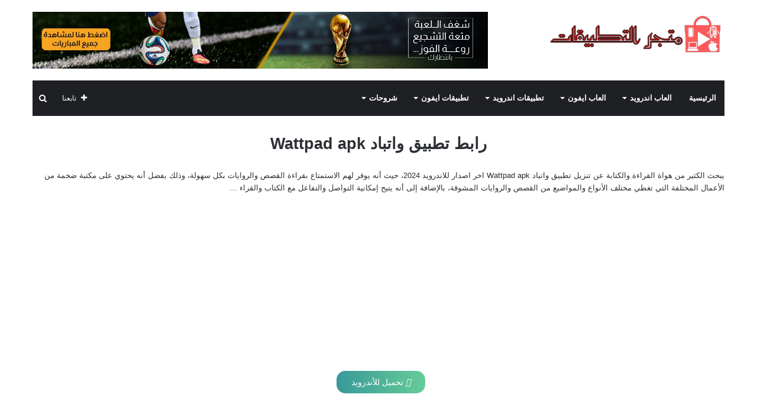

--- FILE ---
content_type: text/html; charset=UTF-8
request_url: https://store4apps.net/download/?3771
body_size: 19204
content:
<!DOCTYPE html><html dir="rtl" lang="ar" prefix="og: http://ogp.me/ns#" prefix="og: https://ogp.me/ns#"><head><script data-no-optimize="1">var litespeed_docref=sessionStorage.getItem("litespeed_docref");litespeed_docref&&(Object.defineProperty(document,"referrer",{get:function(){return litespeed_docref}}),sessionStorage.removeItem("litespeed_docref"));</script> <script data-ad-client="ca-pub-4792295237759989" type="litespeed/javascript" data-src="https://pagead2.googlesyndication.com/pagead/js/adsbygoogle.js"></script> <meta name="msvalidate.01" content="77116214E541D805B54D4D1A1A724215" /><meta name="google-site-verification" content="XsAwvj35pN4b2qnEUO7ycn3AQ8fG8tj5MkOKKqWbVp4" /> <script type="litespeed/javascript" data-src="https://kit.fontawesome.com/9ba5df18d9.js" crossorigin="anonymous"></script> <meta charset="UTF-8" /><link rel="profile" href="http://gmpg.org/xfn/11" /><link rel="pingback" href="https://store4apps.net/xmlrpc.php" /><style>img:is([sizes="auto" i], [sizes^="auto," i]) { contain-intrinsic-size: 3000px 1500px }</style><title>صفحة التحميل - متجر التطبيقات</title><meta name="robots" content="follow, index, max-snippet:-1, max-video-preview:-1, max-image-preview:large"/><link rel="canonical" href="https://store4apps.net/download/" /><meta property="og:locale" content="ar_AR" /><meta property="og:type" content="article" /><meta property="og:title" content="صفحة التحميل - متجر التطبيقات" /><meta property="og:url" content="https://store4apps.net/download/" /><meta property="og:site_name" content="متجر التطبيقات" /><meta property="article:author" content="http://store4apps.net" /><meta property="article:published_time" content="2020-06-10T13:31:08+02:00" /><meta name="twitter:card" content="summary_large_image" /><meta name="twitter:title" content="صفحة التحميل - متجر التطبيقات" /><meta name="twitter:creator" content="@net" /><meta name="twitter:label1" content="مدة القراءة" /><meta name="twitter:data1" content="أقل من دقيقة" /> <script type="application/ld+json" class="rank-math-schema">{"@context":"https://schema.org","@graph":[{"@type":["Person","Organization"],"@id":"https://store4apps.net/#person","name":"\u062f\u064a\u0646\u064a\u0633 \u0631\u064a\u062a\u0634\u064a"},{"@type":"WebSite","@id":"https://store4apps.net/#website","url":"https://store4apps.net","name":"\u062f\u064a\u0646\u064a\u0633 \u0631\u064a\u062a\u0634\u064a","publisher":{"@id":"https://store4apps.net/#person"},"inLanguage":"ar"},{"@type":"WebPage","@id":"https://store4apps.net/download/#webpage","url":"https://store4apps.net/download/","name":"\u0635\u0641\u062d\u0629 \u0627\u0644\u062a\u062d\u0645\u064a\u0644 - \u0645\u062a\u062c\u0631 \u0627\u0644\u062a\u0637\u0628\u064a\u0642\u0627\u062a","datePublished":"2020-06-10T13:31:08+02:00","dateModified":"2020-06-10T13:31:08+02:00","isPartOf":{"@id":"https://store4apps.net/#website"},"inLanguage":"ar"},{"@type":"Person","@id":"https://store4apps.net/author/mohazer542/","name":"\u062f\u064a\u0646\u064a\u0633 \u0631\u064a\u062a\u0634\u064a","url":"https://store4apps.net/author/mohazer542/","image":{"@type":"ImageObject","@id":"https://store4apps.net/wp-content/litespeed/avatar/c653c6a32472f04f5563e39365440583.jpg?ver=1769839355","url":"https://store4apps.net/wp-content/litespeed/avatar/c653c6a32472f04f5563e39365440583.jpg?ver=1769839355","caption":"\u062f\u064a\u0646\u064a\u0633 \u0631\u064a\u062a\u0634\u064a","inLanguage":"ar"},"sameAs":["http://store4apps.net","http://store4apps.net","https://twitter.com/http://store4apps.net"]},{"@type":"Article","headline":"\u0635\u0641\u062d\u0629 \u0627\u0644\u062a\u062d\u0645\u064a\u0644 - \u0645\u062a\u062c\u0631 \u0627\u0644\u062a\u0637\u0628\u064a\u0642\u0627\u062a","datePublished":"2020-06-10T13:31:08+02:00","dateModified":"2020-06-10T13:31:08+02:00","author":{"@id":"https://store4apps.net/author/mohazer542/","name":"\u062f\u064a\u0646\u064a\u0633 \u0631\u064a\u062a\u0634\u064a"},"publisher":{"@id":"https://store4apps.net/#person"},"name":"\u0635\u0641\u062d\u0629 \u0627\u0644\u062a\u062d\u0645\u064a\u0644 - \u0645\u062a\u062c\u0631 \u0627\u0644\u062a\u0637\u0628\u064a\u0642\u0627\u062a","@id":"https://store4apps.net/download/#richSnippet","isPartOf":{"@id":"https://store4apps.net/download/#webpage"},"inLanguage":"ar","mainEntityOfPage":{"@id":"https://store4apps.net/download/#webpage"}}]}</script> <link rel='dns-prefetch' href='//fonts.googleapis.com' /><link rel="alternate" type="application/rss+xml" title="متجر التطبيقات &laquo; الخلاصة" href="https://store4apps.net/feed/" /><link rel="alternate" type="application/rss+xml" title="متجر التطبيقات &laquo; خلاصة التعليقات" href="https://store4apps.net/comments/feed/" /><meta property="og:title" content="صفحة التحميل - متجر التطبيقات" /><meta property="og:type" content="article" /><meta property="og:description" content="" /><meta property="og:url" content="https://store4apps.net/download/" /><meta property="og:site_name" content="متجر التطبيقات" /><link data-optimized="2" rel="stylesheet" href="https://store4apps.net/wp-content/litespeed/ucss/60eaacce0d5ee363ab948d630a4cfd95.css?ver=4d47f" /><style id='wp-block-library-theme-inline-css' type='text/css'>.wp-block-audio :where(figcaption){color:#555;font-size:13px;text-align:center}.is-dark-theme .wp-block-audio :where(figcaption){color:#ffffffa6}.wp-block-audio{margin:0 0 1em}.wp-block-code{border:1px solid #ccc;border-radius:4px;font-family:Menlo,Consolas,monaco,monospace;padding:.8em 1em}.wp-block-embed :where(figcaption){color:#555;font-size:13px;text-align:center}.is-dark-theme .wp-block-embed :where(figcaption){color:#ffffffa6}.wp-block-embed{margin:0 0 1em}.blocks-gallery-caption{color:#555;font-size:13px;text-align:center}.is-dark-theme .blocks-gallery-caption{color:#ffffffa6}:root :where(.wp-block-image figcaption){color:#555;font-size:13px;text-align:center}.is-dark-theme :root :where(.wp-block-image figcaption){color:#ffffffa6}.wp-block-image{margin:0 0 1em}.wp-block-pullquote{border-bottom:4px solid;border-top:4px solid;color:currentColor;margin-bottom:1.75em}.wp-block-pullquote cite,.wp-block-pullquote footer,.wp-block-pullquote__citation{color:currentColor;font-size:.8125em;font-style:normal;text-transform:uppercase}.wp-block-quote{border-left:.25em solid;margin:0 0 1.75em;padding-left:1em}.wp-block-quote cite,.wp-block-quote footer{color:currentColor;font-size:.8125em;font-style:normal;position:relative}.wp-block-quote:where(.has-text-align-right){border-left:none;border-right:.25em solid;padding-left:0;padding-right:1em}.wp-block-quote:where(.has-text-align-center){border:none;padding-left:0}.wp-block-quote.is-large,.wp-block-quote.is-style-large,.wp-block-quote:where(.is-style-plain){border:none}.wp-block-search .wp-block-search__label{font-weight:700}.wp-block-search__button{border:1px solid #ccc;padding:.375em .625em}:where(.wp-block-group.has-background){padding:1.25em 2.375em}.wp-block-separator.has-css-opacity{opacity:.4}.wp-block-separator{border:none;border-bottom:2px solid;margin-left:auto;margin-right:auto}.wp-block-separator.has-alpha-channel-opacity{opacity:1}.wp-block-separator:not(.is-style-wide):not(.is-style-dots){width:100px}.wp-block-separator.has-background:not(.is-style-dots){border-bottom:none;height:1px}.wp-block-separator.has-background:not(.is-style-wide):not(.is-style-dots){height:2px}.wp-block-table{margin:0 0 1em}.wp-block-table td,.wp-block-table th{word-break:normal}.wp-block-table :where(figcaption){color:#555;font-size:13px;text-align:center}.is-dark-theme .wp-block-table :where(figcaption){color:#ffffffa6}.wp-block-video :where(figcaption){color:#555;font-size:13px;text-align:center}.is-dark-theme .wp-block-video :where(figcaption){color:#ffffffa6}.wp-block-video{margin:0 0 1em}:root :where(.wp-block-template-part.has-background){margin-bottom:0;margin-top:0;padding:1.25em 2.375em}</style><style id='rank-math-toc-block-style-inline-css' type='text/css'>.wp-block-rank-math-toc-block nav ol{counter-reset:item}.wp-block-rank-math-toc-block nav ol li{display:block}.wp-block-rank-math-toc-block nav ol li:before{content:counters(item, ".") ". ";counter-increment:item}</style><style id='rank-math-rich-snippet-style-inline-css' type='text/css'>/*!
* Plugin:  Rank Math
* URL: https://rankmath.com/wordpress/plugin/seo-suite/
* Name:  rank-math-review-snippet.css
*/@-webkit-keyframes spin{0%{-webkit-transform:rotate(0deg)}100%{-webkit-transform:rotate(-360deg)}}@keyframes spin{0%{-webkit-transform:rotate(0deg)}100%{-webkit-transform:rotate(-360deg)}}@keyframes bounce{from{-webkit-transform:translateY(0px);transform:translateY(0px)}to{-webkit-transform:translateY(-5px);transform:translateY(-5px)}}@-webkit-keyframes bounce{from{-webkit-transform:translateY(0px);transform:translateY(0px)}to{-webkit-transform:translateY(-5px);transform:translateY(-5px)}}@-webkit-keyframes loading{0%{background-size:20% 50% ,20% 50% ,20% 50%}20%{background-size:20% 20% ,20% 50% ,20% 50%}40%{background-size:20% 100%,20% 20% ,20% 50%}60%{background-size:20% 50% ,20% 100%,20% 20%}80%{background-size:20% 50% ,20% 50% ,20% 100%}100%{background-size:20% 50% ,20% 50% ,20% 50%}}@keyframes loading{0%{background-size:20% 50% ,20% 50% ,20% 50%}20%{background-size:20% 20% ,20% 50% ,20% 50%}40%{background-size:20% 100%,20% 20% ,20% 50%}60%{background-size:20% 50% ,20% 100%,20% 20%}80%{background-size:20% 50% ,20% 50% ,20% 100%}100%{background-size:20% 50% ,20% 50% ,20% 50%}}:root{--rankmath-wp-adminbar-height: 0}#rank-math-rich-snippet-wrapper{overflow:hidden}#rank-math-rich-snippet-wrapper h5.rank-math-title{display:block;font-size:18px;line-height:1.4}#rank-math-rich-snippet-wrapper .rank-math-review-image{float:right;max-width:40%;margin-left:15px}#rank-math-rich-snippet-wrapper .rank-math-review-data{margin-bottom:15px}#rank-math-rich-snippet-wrapper .rank-math-total-wrapper{width:100%;padding:0 0 20px 0;float:left;clear:both;position:relative;-webkit-box-sizing:border-box;box-sizing:border-box}#rank-math-rich-snippet-wrapper .rank-math-total-wrapper .rank-math-total{border:0;display:block;margin:0;width:auto;float:left;text-align:left;padding:0;font-size:24px;line-height:1;font-weight:700;-webkit-box-sizing:border-box;box-sizing:border-box;overflow:hidden}#rank-math-rich-snippet-wrapper .rank-math-total-wrapper .rank-math-review-star{float:left;margin-left:15px;margin-top:5px;position:relative;z-index:99;line-height:1}#rank-math-rich-snippet-wrapper .rank-math-total-wrapper .rank-math-review-star .rank-math-review-result-wrapper{display:inline-block;white-space:nowrap;position:relative;color:#e7e7e7}#rank-math-rich-snippet-wrapper .rank-math-total-wrapper .rank-math-review-star .rank-math-review-result-wrapper .rank-math-review-result{position:absolute;top:0;left:0;overflow:hidden;white-space:nowrap;color:#ffbe01}#rank-math-rich-snippet-wrapper .rank-math-total-wrapper .rank-math-review-star .rank-math-review-result-wrapper i{font-size:18px;-webkit-text-stroke-width:1px;font-style:normal;padding:0 2px;line-height:inherit}#rank-math-rich-snippet-wrapper .rank-math-total-wrapper .rank-math-review-star .rank-math-review-result-wrapper i:before{content:"\2605"}body.rtl #rank-math-rich-snippet-wrapper .rank-math-review-image{float:left;margin-left:0;margin-right:15px}body.rtl #rank-math-rich-snippet-wrapper .rank-math-total-wrapper .rank-math-total{float:right}body.rtl #rank-math-rich-snippet-wrapper .rank-math-total-wrapper .rank-math-review-star{float:right;margin-left:0;margin-right:15px}body.rtl #rank-math-rich-snippet-wrapper .rank-math-total-wrapper .rank-math-review-star .rank-math-review-result{left:auto;right:0}@media screen and (max-width: 480px){#rank-math-rich-snippet-wrapper .rank-math-review-image{display:block;max-width:100%;width:100%;text-align:center;margin-right:0}#rank-math-rich-snippet-wrapper .rank-math-review-data{clear:both}}.clear{clear:both}</style><style id='classic-theme-styles-inline-css' type='text/css'>/*! This file is auto-generated */
.wp-block-button__link{color:#fff;background-color:#32373c;border-radius:9999px;box-shadow:none;text-decoration:none;padding:calc(.667em + 2px) calc(1.333em + 2px);font-size:1.125em}.wp-block-file__button{background:#32373c;color:#fff;text-decoration:none}</style><style id='global-styles-inline-css' type='text/css'>:root{--wp--preset--aspect-ratio--square: 1;--wp--preset--aspect-ratio--4-3: 4/3;--wp--preset--aspect-ratio--3-4: 3/4;--wp--preset--aspect-ratio--3-2: 3/2;--wp--preset--aspect-ratio--2-3: 2/3;--wp--preset--aspect-ratio--16-9: 16/9;--wp--preset--aspect-ratio--9-16: 9/16;--wp--preset--color--black: #000000;--wp--preset--color--cyan-bluish-gray: #abb8c3;--wp--preset--color--white: #ffffff;--wp--preset--color--pale-pink: #f78da7;--wp--preset--color--vivid-red: #cf2e2e;--wp--preset--color--luminous-vivid-orange: #ff6900;--wp--preset--color--luminous-vivid-amber: #fcb900;--wp--preset--color--light-green-cyan: #7bdcb5;--wp--preset--color--vivid-green-cyan: #00d084;--wp--preset--color--pale-cyan-blue: #8ed1fc;--wp--preset--color--vivid-cyan-blue: #0693e3;--wp--preset--color--vivid-purple: #9b51e0;--wp--preset--gradient--vivid-cyan-blue-to-vivid-purple: linear-gradient(135deg,rgba(6,147,227,1) 0%,rgb(155,81,224) 100%);--wp--preset--gradient--light-green-cyan-to-vivid-green-cyan: linear-gradient(135deg,rgb(122,220,180) 0%,rgb(0,208,130) 100%);--wp--preset--gradient--luminous-vivid-amber-to-luminous-vivid-orange: linear-gradient(135deg,rgba(252,185,0,1) 0%,rgba(255,105,0,1) 100%);--wp--preset--gradient--luminous-vivid-orange-to-vivid-red: linear-gradient(135deg,rgba(255,105,0,1) 0%,rgb(207,46,46) 100%);--wp--preset--gradient--very-light-gray-to-cyan-bluish-gray: linear-gradient(135deg,rgb(238,238,238) 0%,rgb(169,184,195) 100%);--wp--preset--gradient--cool-to-warm-spectrum: linear-gradient(135deg,rgb(74,234,220) 0%,rgb(151,120,209) 20%,rgb(207,42,186) 40%,rgb(238,44,130) 60%,rgb(251,105,98) 80%,rgb(254,248,76) 100%);--wp--preset--gradient--blush-light-purple: linear-gradient(135deg,rgb(255,206,236) 0%,rgb(152,150,240) 100%);--wp--preset--gradient--blush-bordeaux: linear-gradient(135deg,rgb(254,205,165) 0%,rgb(254,45,45) 50%,rgb(107,0,62) 100%);--wp--preset--gradient--luminous-dusk: linear-gradient(135deg,rgb(255,203,112) 0%,rgb(199,81,192) 50%,rgb(65,88,208) 100%);--wp--preset--gradient--pale-ocean: linear-gradient(135deg,rgb(255,245,203) 0%,rgb(182,227,212) 50%,rgb(51,167,181) 100%);--wp--preset--gradient--electric-grass: linear-gradient(135deg,rgb(202,248,128) 0%,rgb(113,206,126) 100%);--wp--preset--gradient--midnight: linear-gradient(135deg,rgb(2,3,129) 0%,rgb(40,116,252) 100%);--wp--preset--font-size--small: 13px;--wp--preset--font-size--medium: 20px;--wp--preset--font-size--large: 36px;--wp--preset--font-size--x-large: 42px;--wp--preset--spacing--20: 0.44rem;--wp--preset--spacing--30: 0.67rem;--wp--preset--spacing--40: 1rem;--wp--preset--spacing--50: 1.5rem;--wp--preset--spacing--60: 2.25rem;--wp--preset--spacing--70: 3.38rem;--wp--preset--spacing--80: 5.06rem;--wp--preset--shadow--natural: 6px 6px 9px rgba(0, 0, 0, 0.2);--wp--preset--shadow--deep: 12px 12px 50px rgba(0, 0, 0, 0.4);--wp--preset--shadow--sharp: 6px 6px 0px rgba(0, 0, 0, 0.2);--wp--preset--shadow--outlined: 6px 6px 0px -3px rgba(255, 255, 255, 1), 6px 6px rgba(0, 0, 0, 1);--wp--preset--shadow--crisp: 6px 6px 0px rgba(0, 0, 0, 1);}:where(.is-layout-flex){gap: 0.5em;}:where(.is-layout-grid){gap: 0.5em;}body .is-layout-flex{display: flex;}.is-layout-flex{flex-wrap: wrap;align-items: center;}.is-layout-flex > :is(*, div){margin: 0;}body .is-layout-grid{display: grid;}.is-layout-grid > :is(*, div){margin: 0;}:where(.wp-block-columns.is-layout-flex){gap: 2em;}:where(.wp-block-columns.is-layout-grid){gap: 2em;}:where(.wp-block-post-template.is-layout-flex){gap: 1.25em;}:where(.wp-block-post-template.is-layout-grid){gap: 1.25em;}.has-black-color{color: var(--wp--preset--color--black) !important;}.has-cyan-bluish-gray-color{color: var(--wp--preset--color--cyan-bluish-gray) !important;}.has-white-color{color: var(--wp--preset--color--white) !important;}.has-pale-pink-color{color: var(--wp--preset--color--pale-pink) !important;}.has-vivid-red-color{color: var(--wp--preset--color--vivid-red) !important;}.has-luminous-vivid-orange-color{color: var(--wp--preset--color--luminous-vivid-orange) !important;}.has-luminous-vivid-amber-color{color: var(--wp--preset--color--luminous-vivid-amber) !important;}.has-light-green-cyan-color{color: var(--wp--preset--color--light-green-cyan) !important;}.has-vivid-green-cyan-color{color: var(--wp--preset--color--vivid-green-cyan) !important;}.has-pale-cyan-blue-color{color: var(--wp--preset--color--pale-cyan-blue) !important;}.has-vivid-cyan-blue-color{color: var(--wp--preset--color--vivid-cyan-blue) !important;}.has-vivid-purple-color{color: var(--wp--preset--color--vivid-purple) !important;}.has-black-background-color{background-color: var(--wp--preset--color--black) !important;}.has-cyan-bluish-gray-background-color{background-color: var(--wp--preset--color--cyan-bluish-gray) !important;}.has-white-background-color{background-color: var(--wp--preset--color--white) !important;}.has-pale-pink-background-color{background-color: var(--wp--preset--color--pale-pink) !important;}.has-vivid-red-background-color{background-color: var(--wp--preset--color--vivid-red) !important;}.has-luminous-vivid-orange-background-color{background-color: var(--wp--preset--color--luminous-vivid-orange) !important;}.has-luminous-vivid-amber-background-color{background-color: var(--wp--preset--color--luminous-vivid-amber) !important;}.has-light-green-cyan-background-color{background-color: var(--wp--preset--color--light-green-cyan) !important;}.has-vivid-green-cyan-background-color{background-color: var(--wp--preset--color--vivid-green-cyan) !important;}.has-pale-cyan-blue-background-color{background-color: var(--wp--preset--color--pale-cyan-blue) !important;}.has-vivid-cyan-blue-background-color{background-color: var(--wp--preset--color--vivid-cyan-blue) !important;}.has-vivid-purple-background-color{background-color: var(--wp--preset--color--vivid-purple) !important;}.has-black-border-color{border-color: var(--wp--preset--color--black) !important;}.has-cyan-bluish-gray-border-color{border-color: var(--wp--preset--color--cyan-bluish-gray) !important;}.has-white-border-color{border-color: var(--wp--preset--color--white) !important;}.has-pale-pink-border-color{border-color: var(--wp--preset--color--pale-pink) !important;}.has-vivid-red-border-color{border-color: var(--wp--preset--color--vivid-red) !important;}.has-luminous-vivid-orange-border-color{border-color: var(--wp--preset--color--luminous-vivid-orange) !important;}.has-luminous-vivid-amber-border-color{border-color: var(--wp--preset--color--luminous-vivid-amber) !important;}.has-light-green-cyan-border-color{border-color: var(--wp--preset--color--light-green-cyan) !important;}.has-vivid-green-cyan-border-color{border-color: var(--wp--preset--color--vivid-green-cyan) !important;}.has-pale-cyan-blue-border-color{border-color: var(--wp--preset--color--pale-cyan-blue) !important;}.has-vivid-cyan-blue-border-color{border-color: var(--wp--preset--color--vivid-cyan-blue) !important;}.has-vivid-purple-border-color{border-color: var(--wp--preset--color--vivid-purple) !important;}.has-vivid-cyan-blue-to-vivid-purple-gradient-background{background: var(--wp--preset--gradient--vivid-cyan-blue-to-vivid-purple) !important;}.has-light-green-cyan-to-vivid-green-cyan-gradient-background{background: var(--wp--preset--gradient--light-green-cyan-to-vivid-green-cyan) !important;}.has-luminous-vivid-amber-to-luminous-vivid-orange-gradient-background{background: var(--wp--preset--gradient--luminous-vivid-amber-to-luminous-vivid-orange) !important;}.has-luminous-vivid-orange-to-vivid-red-gradient-background{background: var(--wp--preset--gradient--luminous-vivid-orange-to-vivid-red) !important;}.has-very-light-gray-to-cyan-bluish-gray-gradient-background{background: var(--wp--preset--gradient--very-light-gray-to-cyan-bluish-gray) !important;}.has-cool-to-warm-spectrum-gradient-background{background: var(--wp--preset--gradient--cool-to-warm-spectrum) !important;}.has-blush-light-purple-gradient-background{background: var(--wp--preset--gradient--blush-light-purple) !important;}.has-blush-bordeaux-gradient-background{background: var(--wp--preset--gradient--blush-bordeaux) !important;}.has-luminous-dusk-gradient-background{background: var(--wp--preset--gradient--luminous-dusk) !important;}.has-pale-ocean-gradient-background{background: var(--wp--preset--gradient--pale-ocean) !important;}.has-electric-grass-gradient-background{background: var(--wp--preset--gradient--electric-grass) !important;}.has-midnight-gradient-background{background: var(--wp--preset--gradient--midnight) !important;}.has-small-font-size{font-size: var(--wp--preset--font-size--small) !important;}.has-medium-font-size{font-size: var(--wp--preset--font-size--medium) !important;}.has-large-font-size{font-size: var(--wp--preset--font-size--large) !important;}.has-x-large-font-size{font-size: var(--wp--preset--font-size--x-large) !important;}
:where(.wp-block-post-template.is-layout-flex){gap: 1.25em;}:where(.wp-block-post-template.is-layout-grid){gap: 1.25em;}
:where(.wp-block-columns.is-layout-flex){gap: 2em;}:where(.wp-block-columns.is-layout-grid){gap: 2em;}
:root :where(.wp-block-pullquote){font-size: 1.5em;line-height: 1.6;}</style><style id='tie-css-ilightbox-inline-css' type='text/css'>#main-nav .main-menu > ul > li > a{font-family: Noto Sans Kufi Arabic;}blockquote p{font-family: Noto Kufi Arabic;}.entry-header h1.entry-title{line-height: 1.3;}#tie-wrapper .mag-box.big-post-left-box li:not(:first-child) .post-title,#tie-wrapper .mag-box.big-post-top-box li:not(:first-child) .post-title,#tie-wrapper .mag-box.half-box li:not(:first-child) .post-title,#tie-wrapper .mag-box.big-thumb-left-box li:not(:first-child) .post-title,#tie-wrapper .mag-box.scrolling-box .slide .post-title,#tie-wrapper .mag-box.miscellaneous-box li:not(:first-child) .post-title{font-weight: 500;}.brand-title,a:hover,#tie-popup-search-submit,#logo.text-logo a,.theme-header nav .components #search-submit:hover,.theme-header .header-nav .components > li:hover > a,.theme-header .header-nav .components li a:hover,.main-menu ul.cats-vertical li a.is-active,.main-menu ul.cats-vertical li a:hover,.main-nav li.mega-menu .post-meta a:hover,.main-nav li.mega-menu .post-box-title a:hover,.main-nav-light .main-nav .menu ul li:hover > a,.main-nav-light .main-nav .menu ul li.current-menu-item:not(.mega-link-column) > a,.search-in-main-nav.autocomplete-suggestions a:hover,.top-nav .menu li:hover > a,.top-nav .menu > .tie-current-menu > a,.search-in-top-nav.autocomplete-suggestions .post-title a:hover,div.mag-box .mag-box-options .mag-box-filter-links a.active,.mag-box-filter-links .flexMenu-viewMore:hover > a,.stars-rating-active,body .tabs.tabs .active > a,.video-play-icon,.spinner-circle:after,#go-to-content:hover,.comment-list .comment-author .fn,.commentlist .comment-author .fn,blockquote::before,blockquote cite,blockquote.quote-simple p,.multiple-post-pages a:hover,#story-index li .is-current,.latest-tweets-widget .twitter-icon-wrap span,.wide-slider-nav-wrapper .slide,.wide-next-prev-slider-wrapper .tie-slider-nav li:hover span,#instagram-link:hover,.review-final-score h3,#mobile-menu-icon:hover .menu-text,.entry a,.entry .post-bottom-meta a[href]:hover,.widget.tie-weather-widget .icon-basecloud-bg:after,q a,blockquote a,.site-footer a:hover,.site-footer .stars-rating-active,.site-footer .twitter-icon-wrap span,.site-info a:hover{color: #018ba0;}[type='submit'],.button,.generic-button a,.generic-button button,.theme-header .header-nav .comp-sub-menu a.button.guest-btn:hover,.theme-header .header-nav .comp-sub-menu a.checkout-button,nav.main-nav .menu > li.tie-current-menu > a,nav.main-nav .menu > li:hover > a,.main-menu .mega-links-head:after,.main-nav .mega-menu.mega-cat .cats-horizontal li a.is-active,.main-nav .mega-menu.mega-cat .cats-horizontal li a:hover,#mobile-menu-icon:hover .nav-icon,#mobile-menu-icon:hover .nav-icon:before,#mobile-menu-icon:hover .nav-icon:after,.search-in-main-nav.autocomplete-suggestions a.button,.search-in-top-nav.autocomplete-suggestions a.button,.spinner > div,.post-cat,.pages-numbers li.current span,.multiple-post-pages > span,#tie-wrapper .mejs-container .mejs-controls,.mag-box-filter-links a:hover,.slider-arrow-nav a:not(.pagination-disabled):hover,.comment-list .reply a:hover,.commentlist .reply a:hover,#reading-position-indicator,#story-index-icon,.videos-block .playlist-title,.review-percentage .review-item span span,.tie-slick-dots li.slick-active button,.tie-slick-dots li button:hover,.digital-rating-static strong,.timeline-widget li a:hover .date:before,#wp-calendar #today,.posts-list-counter li:before,.cat-counter a + span,.tie-slider-nav li span:hover,.fullwidth-area .widget_tag_cloud .tagcloud a:hover,.magazine2:not(.block-head-4) .dark-widgetized-area ul.tabs a:hover,.magazine2:not(.block-head-4) .dark-widgetized-area ul.tabs .active a,.magazine1 .dark-widgetized-area ul.tabs a:hover,.magazine1 .dark-widgetized-area ul.tabs .active a,.block-head-4.magazine2 .dark-widgetized-area .tabs.tabs .active a,.block-head-4.magazine2 .dark-widgetized-area .tabs > .active a:before,.block-head-4.magazine2 .dark-widgetized-area .tabs > .active a:after,.demo_store,.demo #logo:after,.widget.tie-weather-widget,span.video-close-btn:hover,#go-to-top,.latest-tweets-widget .slider-links .button:not(:hover){background-color: #018ba0;color: #FFFFFF;}.tie-weather-widget .widget-title h4,.block-head-4.magazine2 #footer .tabs .active a:hover{color: #FFFFFF;}pre,code,.pages-numbers li.current span,.theme-header .header-nav .comp-sub-menu a.button.guest-btn:hover,.multiple-post-pages > span,.post-content-slideshow .tie-slider-nav li span:hover,#tie-body .tie-slider-nav li > span:hover,#instagram-link:before,#instagram-link:after,.slider-arrow-nav a:not(.pagination-disabled):hover,.main-nav .mega-menu.mega-cat .cats-horizontal li a.is-active,.main-nav .mega-menu.mega-cat .cats-horizontal li a:hover,.main-menu .menu > li > .menu-sub-content{border-color: #018ba0;}.main-menu .menu > li.tie-current-menu{border-bottom-color: #018ba0;}.top-nav .menu li.menu-item-has-children:hover > a:before{border-top-color: #018ba0;}.main-nav .main-menu .menu > li.tie-current-menu > a:before,.main-nav .main-menu .menu > li:hover > a:before{border-top-color: #FFFFFF;}header.main-nav-light .main-nav .menu-item-has-children li:hover > a:before,header.main-nav-light .main-nav .mega-menu li:hover > a:before{border-left-color: #018ba0;}.rtl header.main-nav-light .main-nav .menu-item-has-children li:hover > a:before,.rtl header.main-nav-light .main-nav .mega-menu li:hover > a:before{border-right-color: #018ba0;border-left-color: transparent;}.top-nav ul.menu li .menu-item-has-children:hover > a:before{border-top-color: transparent;border-left-color: #018ba0;}.rtl .top-nav ul.menu li .menu-item-has-children:hover > a:before{border-left-color: transparent;border-right-color: #018ba0;}#footer-widgets-container{border-top: 8px solid #018ba0;-webkit-box-shadow: 0 -5px 0 rgba(0,0,0,0.07); -moz-box-shadow: 0 -8px 0 rgba(0,0,0,0.07); box-shadow: 0 -8px 0 rgba(0,0,0,0.07);}::-moz-selection{background-color: #018ba0;color: #FFFFFF;}::selection{background-color: #018ba0;color: #FFFFFF;}circle.circle_bar{stroke: #018ba0;}#reading-position-indicator{box-shadow: 0 0 10px rgba( 1,139,160,0.7);}#tie-popup-search-submit:hover,#logo.text-logo a:hover,.entry a:hover,.block-head-4.magazine2 .site-footer .tabs li a:hover,q a:hover,blockquote a:hover{color: #00596e;}.button:hover,input[type='submit']:hover,.generic-button a:hover,.generic-button button:hover,a.post-cat:hover,.site-footer .button:hover,.site-footer [type='submit']:hover,.search-in-main-nav.autocomplete-suggestions a.button:hover,.search-in-top-nav.autocomplete-suggestions a.button:hover,.theme-header .header-nav .comp-sub-menu a.checkout-button:hover{background-color: #00596e;color: #FFFFFF;}.theme-header .header-nav .comp-sub-menu a.checkout-button:not(:hover),.entry a.button{color: #FFFFFF;}#story-index.is-compact ul{background-color: #018ba0;}#story-index.is-compact ul li a,#story-index.is-compact ul li .is-current{color: #FFFFFF;}#tie-body .mag-box-title h3 a,#tie-body .block-more-button{color: #018ba0;}#tie-body .mag-box-title h3 a:hover,#tie-body .block-more-button:hover{color: #00596e;}#tie-body .mag-box-title{color: #018ba0;}#tie-body .mag-box-title:before{border-top-color: #018ba0;}#tie-body .mag-box-title:after,#tie-body #footer .widget-title:after{background-color: #018ba0;}#top-nav .breaking-title{color: #FFFFFF;}#top-nav .breaking-title:before{background-color: #ff4422;}#top-nav .breaking-news-nav li:hover{background-color: #ff4422;border-color: #ff4422;}.tie-cat-38,.tie-cat-item-38 > span{background-color:#e67e22 !important;color:#FFFFFF !important;}.tie-cat-38:after{border-top-color:#e67e22 !important;}.tie-cat-38:hover{background-color:#c86004 !important;}.tie-cat-38:hover:after{border-top-color:#c86004 !important;}.tie-cat-46,.tie-cat-item-46 > span{background-color:#2ecc71 !important;color:#FFFFFF !important;}.tie-cat-46:after{border-top-color:#2ecc71 !important;}.tie-cat-46:hover{background-color:#10ae53 !important;}.tie-cat-46:hover:after{border-top-color:#10ae53 !important;}.tie-cat-48,.tie-cat-item-48 > span{background-color:#9b59b6 !important;color:#FFFFFF !important;}.tie-cat-48:after{border-top-color:#9b59b6 !important;}.tie-cat-48:hover{background-color:#7d3b98 !important;}.tie-cat-48:hover:after{border-top-color:#7d3b98 !important;}.tie-cat-51,.tie-cat-item-51 > span{background-color:#34495e !important;color:#FFFFFF !important;}.tie-cat-51:after{border-top-color:#34495e !important;}.tie-cat-51:hover{background-color:#162b40 !important;}.tie-cat-51:hover:after{border-top-color:#162b40 !important;}.tie-cat-54,.tie-cat-item-54 > span{background-color:#795548 !important;color:#FFFFFF !important;}.tie-cat-54:after{border-top-color:#795548 !important;}.tie-cat-54:hover{background-color:#5b372a !important;}.tie-cat-54:hover:after{border-top-color:#5b372a !important;}.tie-cat-55,.tie-cat-item-55 > span{background-color:#4CAF50 !important;color:#FFFFFF !important;}.tie-cat-55:after{border-top-color:#4CAF50 !important;}.tie-cat-55:hover{background-color:#2e9132 !important;}.tie-cat-55:hover:after{border-top-color:#2e9132 !important;}@media (max-width: 991px){.side-aside.dark-skin{background: #0a9e01;background: -webkit-linear-gradient(135deg,#0a9e01,#66a501 );background: -moz-linear-gradient(135deg,#0a9e01,#66a501 );background: -o-linear-gradient(135deg,#0a9e01,#66a501 );background: linear-gradient(135deg,#0a9e01,#66a501 );}}#mobile-search .search-submit{background-color: #0a0303;color: #FFFFFF;}#mobile-search .search-submit:hover{background-color: #000000;}</style> <script id="jquery-core-js-extra" type="litespeed/javascript">var tie={"is_rtl":"1","ajaxurl":"https:\/\/store4apps.net\/wp-admin\/admin-ajax.php","mobile_menu_active":"true","mobile_menu_top":"","mobile_menu_parent":"","lightbox_all":"true","lightbox_gallery":"true","lightbox_skin":"dark","lightbox_thumb":"horizontal","lightbox_arrows":"true","is_singular":"1","is_sticky_video":"","reading_indicator":"true","lazyload":"","select_share":"true","select_share_twitter":"","select_share_facebook":"","select_share_linkedin":"","select_share_email":"","facebook_app_id":"","twitter_username":"","responsive_tables":"true","ad_blocker_detector":"","sticky_behavior":"upwards","sticky_desktop":"true","sticky_mobile":"true","sticky_mobile_behavior":"default","ajax_loader":"<div class=\"loader-overlay\"><div class=\"spinner-circle\"><\/div><\/div>","type_to_search":"1","lang_no_results":"\u0644\u0645 \u064a\u062a\u0645 \u0627\u0644\u0639\u062b\u0648\u0631 \u0639\u0644\u0649 \u0646\u062a\u0627\u0626\u062c"}</script> <script type="litespeed/javascript" data-src="https://store4apps.net/wp-includes/js/jquery/jquery.min.js" id="jquery-core-js"></script> <link rel="https://api.w.org/" href="https://store4apps.net/wp-json/" /><link rel="alternate" title="JSON" type="application/json" href="https://store4apps.net/wp-json/wp/v2/pages/1323" /><link rel="EditURI" type="application/rsd+xml" title="RSD" href="https://store4apps.net/xmlrpc.php?rsd" /><meta name="generator" content="WordPress 6.7.1" /><link rel='shortlink' href='https://store4apps.net/?p=1323' /><link rel="alternate" title="oEmbed (JSON)" type="application/json+oembed" href="https://store4apps.net/wp-json/oembed/1.0/embed?url=https%3A%2F%2Fstore4apps.net%2Fdownload%2F" /><link rel="alternate" title="oEmbed (XML)" type="text/xml+oembed" href="https://store4apps.net/wp-json/oembed/1.0/embed?url=https%3A%2F%2Fstore4apps.net%2Fdownload%2F&#038;format=xml" /><meta name="google-site-verification" content="zJ8KT6D-KbPtlIJxqdjtbTC21BmodqzJZ-rOFfAWQMY" /> <script type="litespeed/javascript" data-src="https://pagead2.googlesyndication.com/pagead/js/adsbygoogle.js?client=ca-pub-4792295237759989"
     crossorigin="anonymous"></script> <meta name="generator" content="جَنَّة 3.2.0" /><meta name="theme-color" content="#018ba0" /><meta name="viewport" content="width=device-width, initial-scale=1.0" /><link rel="icon" href="https://store4apps.net/wp-content/uploads/2020/06/cropped-logo-1-32x32.png" sizes="32x32" /><link rel="icon" href="https://store4apps.net/wp-content/uploads/2020/06/cropped-logo-1-192x192.png" sizes="192x192" /><link rel="apple-touch-icon" href="https://store4apps.net/wp-content/uploads/2020/06/cropped-logo-1-180x180.png" /><meta name="msapplication-TileImage" content="https://store4apps.net/wp-content/uploads/2020/06/cropped-logo-1-270x270.png" /></head><body id="tie-body" class="rtl page-template page-template-download page-template-download-php page page-id-1323 wrapper-has-shadow block-head-1 magazine1 is-desktop is-header-layout-3 has-header-ad has-header-below-ad sidebar-left has-sidebar post-layout-1 has-mobile-share"><div class="background-overlay"><div id="tie-container" class="site tie-container"><div id="tie-wrapper"><header id="theme-header" class="theme-header header-layout-3 main-nav-dark main-nav-below main-nav-boxed mobile-header-default"><div class="container"><div class="tie-row logo-row"><div class="logo-wrapper"><div class="tie-col-md-4 logo-container">
<a href="#" id="mobile-menu-icon">
<span class="nav-icon"></span><span class="screen-reader-text">القائمة</span>		</a><div id="logo" class="image-logo" style="margin-top: 20px; margin-bottom: 1px;">
<a title="متجر التطبيقات" href="https://store4apps.net/">
<img data-lazyloaded="1" src="[data-uri]" data-src="http://store4apps.net/wp-content/uploads/2022/11/logo.png" alt="متجر التطبيقات" class="logo_normal" width="297" height="75" style="max-height:75px; width: auto;">
<img data-lazyloaded="1" src="[data-uri]" data-src="http://store4apps.net/wp-content/uploads/2020/06/logo-2.png" alt="متجر التطبيقات" class="logo_2x" width="297" height="75" style="max-height:75px; width: auto;">
</a></div></div></div><div class="tie-col-md-8 stream-item stream-item-top-wrapper"><div class="stream-item-top">
<a href="https://magalate.com/" title="موسوعة كورة" target="_blank" >
<img data-lazyloaded="1" src="[data-uri]" data-src="http://store4apps.net/wp-content/uploads/2022/11/0005.jpg.webp" alt="موسوعة كورة" width="728" height="90" />
</a></div></div></div></div><div class="main-nav-wrapper"><nav id="main-nav" data-skin="search-in-main-nav live-search-dark" class="main-nav header-nav live-search-parent"  aria-label="القائمة الرئيسية"><div class="container"><div class="main-menu-wrapper"><div id="menu-components-wrap"><div class="main-menu main-menu-wrap tie-alignleft"><div id="main-nav-menu" class="main-menu header-menu"><ul id="menu-%d8%aa%d8%b5%d9%86%d9%8a%d9%81%d8%a7%d8%aa" class="menu" role="menubar"><li id="menu-item-1209" class="menu-item menu-item-type-custom menu-item-object-custom menu-item-home menu-item-1209"><a href="http://store4apps.net/">الرئيسية</a></li><li id="menu-item-1204" class="menu-item menu-item-type-taxonomy menu-item-object-category menu-item-1204 mega-menu mega-cat " data-id="55" ><a href="https://store4apps.net/category/android-games/">العاب اندرويد</a><div class="mega-menu-block menu-sub-content"><div class="mega-menu-content"><div class="mega-cat-wrapper"><div class="mega-cat-content horizontal-posts"><div class="mega-ajax-content mega-cat-posts-container clearfix"></div></div></div></div></div></li><li id="menu-item-1211" class="menu-item menu-item-type-taxonomy menu-item-object-category menu-item-1211 mega-menu mega-cat " data-id="46" ><a href="https://store4apps.net/category/iphone-games/">العاب ايفون</a><div class="mega-menu-block menu-sub-content"><div class="mega-menu-content"><div class="mega-cat-wrapper"><div class="mega-cat-content horizontal-posts"><div class="mega-ajax-content mega-cat-posts-container clearfix"></div></div></div></div></div></li><li id="menu-item-1206" class="menu-item menu-item-type-taxonomy menu-item-object-category menu-item-1206 mega-menu mega-cat " data-id="6" ><a href="https://store4apps.net/category/android-apps/">تطبيقات اندرويد</a><div class="mega-menu-block menu-sub-content"><div class="mega-menu-content"><div class="mega-cat-wrapper"><ul class="mega-cat-sub-categories cats-horizontal"><li><a href="#" class="is-active is-loaded mega-sub-cat" data-id="6">الكل</a></li><li><a href="https://store4apps.net/category/android-apps/android-tools/" class="mega-sub-cat" data-id="7">ادوات الاندرويد</a></li><li><a href="https://store4apps.net/category/android-apps/android-markets/" class="mega-sub-cat" data-id="8">اسواق الاندرويد</a></li><li><a href="https://store4apps.net/category/android-apps/social-for-android/" class="mega-sub-cat" data-id="60">برامج التواصل الاجتماعي للاندرويد</a></li><li><a href="https://store4apps.net/category/android-apps/file-management-for-android/" class="mega-sub-cat" data-id="63">تطبيقات إدارة الهاتف والملفات للاندرويد</a></li></ul><div class="mega-cat-content mega-cat-sub-exists horizontal-posts"><div class="mega-ajax-content mega-cat-posts-container clearfix"></div></div></div></div></div></li><li id="menu-item-1207" class="menu-item menu-item-type-taxonomy menu-item-object-category menu-item-1207 mega-menu mega-links mega-links-4col "><a href="https://store4apps.net/category/iphone-applications/">تطبيقات ايفون</a><div class="mega-menu-block menu-sub-content"></div></li><li id="menu-item-1208" class="menu-item menu-item-type-taxonomy menu-item-object-category menu-item-1208 mega-menu mega-recent-featured " data-id="38" ><a href="https://store4apps.net/category/explanations/">شروحات</a><div class="mega-menu-block menu-sub-content"><div class="mega-menu-content"><div class="mega-ajax-content"></div></div></div></li></ul></div></div><ul class="components"><li class="search-compact-icon menu-item custom-menu-link">
<a href="#" data-type="modal-trigger" class="tie-search-trigger">
<span class="fa fa-search" aria-hidden="true"></span>
<span class="screen-reader-text">بحث عن</span>
</a>
<span class="cd-modal-bg"></span></li><li class="list-social-icons menu-item custom-menu-link">
<a href="#" class="follow-btn">
<span class="fa fa-plus" aria-hidden="true"></span>
<span class="follow-text">تابعنا</span>
</a><ul class="dropdown-social-icons comp-sub-menu"><li class="social-icons-item"><a class="social-link  facebook-social-icon" title="Facebook" rel="nofollow noopener" target="_blank" href="https://www.facebook.com/store4apps"><span class="fa fa-facebook"></span><span class="social-text">Facebook</span></a></li><li class="social-icons-item"><a class="social-link  twitter-social-icon" title="Twitter" rel="nofollow noopener" target="_blank" href="https://twitter.com/store4apps"><span class="fa fa-twitter"></span><span class="social-text">Twitter</span></a></li><li class="social-icons-item"><a class="social-link  pinterest-social-icon" title="Pinterest" rel="nofollow noopener" target="_blank" href="https://www.pinterest.com/store24apps/"><span class="fa fa-pinterest"></span><span class="social-text">Pinterest</span></a></li><li class="social-icons-item"><a class="social-link  youtube-social-icon" title="YouTube" rel="nofollow noopener" target="_blank" href="#"><span class="fa fa-youtube"></span><span class="social-text">YouTube</span></a></li><li class="social-icons-item"><a class="social-link  instagram-social-icon" title="Instagram" rel="nofollow noopener" target="_blank" href="#"><span class="fa fa-instagram"></span><span class="social-text">Instagram</span></a></li></ul></li></ul></div></div></div></nav></div></header><div class="stream-item stream-item-below-header"><script type="litespeed/javascript" data-src="https://pagead2.googlesyndication.com/pagead/js/adsbygoogle.js"></script> 
<ins class="adsbygoogle"
style="display:block"
data-ad-client="ca-pub-4792295237759989"
data-ad-slot="4700300408"
data-ad-format="auto"
data-full-width-responsive="true"></ins> <script type="litespeed/javascript">(adsbygoogle=window.adsbygoogle||[]).push({})</script></div><div id="content" class="site-content container"><div class="tie-row main-content-row"><section id="cat"><div class="moheet-container"><div class="container" ><div class="row"><div class="cat-con"  class="doun"><center><h2>رابط   تطبيق واتباد Wattpad apk</h2></center><p style="margin-top:25px;"><p>يبحث الكثير من هواة القراءة والكتابة عن تنزيل تطبيق واتباد Wattpad apk اخر اصدار للاندرويد 2024، حيث أنه يوفر لهم الاستمتاع بقراءة القصص والروايات بكل سهولة، وذلك بفضل أنه يحتوي على مكتبة ضخمة من الأعمال المختلفة التي تغطي مختلف الأنواع والمواضيع من القصص والروايات المشوقة، بالإضافة إلى أنه يتيح إمكانية التواصل والتفاعل مع الكتاب والقراء &hellip;</p></p><center> <script type="litespeed/javascript" data-src="https://pagead2.googlesyndication.com/pagead/js/adsbygoogle.js"></script> 
<ins class="adsbygoogle"
style="display:inline-block;width:336px;height:280px"
data-ad-client="ca-pub-4792295237759989"
data-ad-slot="8453972841"></ins> <script type="litespeed/javascript">(adsbygoogle=window.adsbygoogle||[]).push({})</script></center><div class="donee read_down_sec"><ul class="btuun "><li>
<a target="_self" href="https://picsart-pro.com/wattpad-premium-apk/" class="btn btn-success"><i class="fab fa-android" ></i> تحميل للأندرويد</a></li></ul></div><center> <script type="litespeed/javascript" data-src="https://pagead2.googlesyndication.com/pagead/js/adsbygoogle.js"></script> 
<ins class="adsbygoogle"
style="display:block"
data-ad-client="ca-pub-4792295237759989"
data-ad-slot="1549670686"
data-ad-format="link"
data-full-width-responsive="true"></ins> <script type="litespeed/javascript">(adsbygoogle=window.adsbygoogle||[]).push({})</script></center></div></div></div></div></section></div></div><footer id="footer" class="site-footer dark-skin dark-widgetized-area"><div id="site-info" class="site-info site-info-layout-2"><div class="container"><div class="tie-row"><div class="tie-col-md-12"><div class="copyright-text copyright-text-first">&copy; حقوق النشر 2026، جميع الحقوق محفوظة &nbsp; | &nbsp; <span style="color:red;" class="fa fa-heart"></span> موقع <a href="http://store4apps.net" target="_blank">متجر التطبيقات</a></div><div class="footer-menu"><ul id="menu-footer-menu" class="menu"><li id="menu-item-1245" class="menu-item menu-item-type-post_type menu-item-object-page menu-item-home menu-item-1245"><a href="https://store4apps.net/">الرئيسية</a></li><li id="menu-item-1246" class="menu-item menu-item-type-post_type menu-item-object-page menu-item-1246"><a href="https://store4apps.net/contact/">اتصل بنا</a></li><li id="menu-item-1247" class="menu-item menu-item-type-post_type menu-item-object-page menu-item-1247"><a href="https://store4apps.net/about/">من نحن</a></li><li id="menu-item-1249" class="menu-item menu-item-type-post_type menu-item-object-page menu-item-privacy-policy menu-item-1249"><a rel="privacy-policy" href="https://store4apps.net/privacy-policy-2/">سياسة الخصوصية</a></li></ul></div><ul class="social-icons"><li class="social-icons-item"><a class="social-link  facebook-social-icon" title="Facebook" rel="nofollow noopener" target="_blank" href="https://www.facebook.com/store4apps"><span class="fa fa-facebook"></span></a></li><li class="social-icons-item"><a class="social-link  twitter-social-icon" title="Twitter" rel="nofollow noopener" target="_blank" href="https://twitter.com/store4apps"><span class="fa fa-twitter"></span></a></li><li class="social-icons-item"><a class="social-link  pinterest-social-icon" title="Pinterest" rel="nofollow noopener" target="_blank" href="https://www.pinterest.com/store24apps/"><span class="fa fa-pinterest"></span></a></li><li class="social-icons-item"><a class="social-link  youtube-social-icon" title="YouTube" rel="nofollow noopener" target="_blank" href="#"><span class="fa fa-youtube"></span></a></li><li class="social-icons-item"><a class="social-link  instagram-social-icon" title="Instagram" rel="nofollow noopener" target="_blank" href="#"><span class="fa fa-instagram"></span></a></li></ul></div></div></div></div></footer><a id="go-to-top" class="go-to-top-button" href="#go-to-tie-body">
<span class="fa fa-angle-up"></span>
<span class="screen-reader-text">زر الذهاب إلى الأعلى</span>
</a><div class="clear"></div></div><aside class="side-aside normal-side tie-aside-effect dark-skin dark-widgetized-area is-fullwidth" aria-label="القائمة الجانبية الثانوية"><div data-height="100%" class="side-aside-wrapper has-custom-scroll"><a href="#" class="close-side-aside remove big-btn light-btn">
<span class="screen-reader-text">إغلاق</span>
</a><div id="mobile-container"><div id="mobile-menu" class="hide-menu-icons"></div><div class="mobile-social-search"><div id="mobile-social-icons" class="social-icons-widget solid-social-icons"><ul><li class="social-icons-item"><a class="social-link  facebook-social-icon" title="Facebook" rel="nofollow noopener" target="_blank" href="https://www.facebook.com/store4apps"><span class="fa fa-facebook"></span></a></li><li class="social-icons-item"><a class="social-link  twitter-social-icon" title="Twitter" rel="nofollow noopener" target="_blank" href="https://twitter.com/store4apps"><span class="fa fa-twitter"></span></a></li><li class="social-icons-item"><a class="social-link  pinterest-social-icon" title="Pinterest" rel="nofollow noopener" target="_blank" href="https://www.pinterest.com/store24apps/"><span class="fa fa-pinterest"></span></a></li><li class="social-icons-item"><a class="social-link  youtube-social-icon" title="YouTube" rel="nofollow noopener" target="_blank" href="#"><span class="fa fa-youtube"></span></a></li><li class="social-icons-item"><a class="social-link  instagram-social-icon" title="Instagram" rel="nofollow noopener" target="_blank" href="#"><span class="fa fa-instagram"></span></a></li></ul></div><div id="mobile-search"><form role="search" method="get" class="search-form" action="https://store4apps.net/">
<label>
<span class="screen-reader-text">البحث عن:</span>
<input type="search" class="search-field" placeholder="بحث &hellip;" value="" name="s" />
</label>
<input type="submit" class="search-submit" value="بحث" /></form></div></div></div></div></aside></div></div> <script type="litespeed/javascript">var _Hasync=_Hasync||[];_Hasync.push(['Histats.start','1,4636475,4,0,0,0,00010000']);_Hasync.push(['Histats.fasi','1']);_Hasync.push(['Histats.track_hits','']);(function(){var hs=document.createElement('script');hs.type='text/javascript';hs.async=!0;hs.src=('//s10.histats.com/js15_as.js');(document.getElementsByTagName('head')[0]||document.getElementsByTagName('body')[0]).appendChild(hs)})()</script> <noscript><a href="/" target="_blank"><img  src="//sstatic1.histats.com/0.gif?4636475&101" alt="counter free hit unique web" border="0"></a></noscript><div id="fb-root"></div><div id="tie-popup-search-wrap" class="tie-popup"><a href="#" class="tie-btn-close remove big-btn light-btn">
<span class="screen-reader-text">إغلاق</span>
</a><div class="container"><div class="popup-search-wrap-inner"><div class="tie-row"><div id="pop-up-live-search" class="tie-col-md-12 live-search-parent" data-skin="live-search-popup" aria-label="بحث"><form method="get" id="tie-popup-search-form" action="https://store4apps.net//">
<input id="tie-popup-search-input" class="is-ajax-search" type="text" name="s" title="بحث عن" autocomplete="off" placeholder="إكتب كلمة البحث ثم إضغط زر الإدخال" />
<button id="tie-popup-search-submit" type="submit"><span class="fa fa-search" aria-hidden="true"></span></button></form></div></div></div></div></div> <script id="wp-i18n-js-after" type="litespeed/javascript">wp.i18n.setLocaleData({'text direction\u0004ltr':['rtl']})</script> <script id="contact-form-7-js-translations" type="litespeed/javascript">(function(domain,translations){var localeData=translations.locale_data[domain]||translations.locale_data.messages;localeData[""].domain=domain;wp.i18n.setLocaleData(localeData,domain)})("contact-form-7",{"translation-revision-date":"2023-04-05 09:50:06+0000","generator":"GlotPress\/4.0.1","domain":"messages","locale_data":{"messages":{"":{"domain":"messages","plural-forms":"nplurals=6; plural=(n == 0) ? 0 : ((n == 1) ? 1 : ((n == 2) ? 2 : ((n % 100 >= 3 && n % 100 <= 10) ? 3 : ((n % 100 >= 11 && n % 100 <= 99) ? 4 : 5))));","lang":"ar"},"Error:":["\u062e\u0637\u0623:"]}},"comment":{"reference":"includes\/js\/index.js"}})</script> <script id="contact-form-7-js-before" type="litespeed/javascript">var wpcf7={"api":{"root":"https:\/\/store4apps.net\/wp-json\/","namespace":"contact-form-7\/v1"},"cached":1}</script> <script id="tptn_tracker-js-extra" type="litespeed/javascript">var ajax_tptn_tracker={"ajax_url":"https:\/\/store4apps.net\/","top_ten_id":"1323","top_ten_blog_id":"1","activate_counter":"11","top_ten_debug":"0","tptn_rnd":"776046193"}</script> <script data-no-optimize="1">window.lazyLoadOptions=Object.assign({},{threshold:300},window.lazyLoadOptions||{});!function(t,e){"object"==typeof exports&&"undefined"!=typeof module?module.exports=e():"function"==typeof define&&define.amd?define(e):(t="undefined"!=typeof globalThis?globalThis:t||self).LazyLoad=e()}(this,function(){"use strict";function e(){return(e=Object.assign||function(t){for(var e=1;e<arguments.length;e++){var n,a=arguments[e];for(n in a)Object.prototype.hasOwnProperty.call(a,n)&&(t[n]=a[n])}return t}).apply(this,arguments)}function o(t){return e({},at,t)}function l(t,e){return t.getAttribute(gt+e)}function c(t){return l(t,vt)}function s(t,e){return function(t,e,n){e=gt+e;null!==n?t.setAttribute(e,n):t.removeAttribute(e)}(t,vt,e)}function i(t){return s(t,null),0}function r(t){return null===c(t)}function u(t){return c(t)===_t}function d(t,e,n,a){t&&(void 0===a?void 0===n?t(e):t(e,n):t(e,n,a))}function f(t,e){et?t.classList.add(e):t.className+=(t.className?" ":"")+e}function _(t,e){et?t.classList.remove(e):t.className=t.className.replace(new RegExp("(^|\\s+)"+e+"(\\s+|$)")," ").replace(/^\s+/,"").replace(/\s+$/,"")}function g(t){return t.llTempImage}function v(t,e){!e||(e=e._observer)&&e.unobserve(t)}function b(t,e){t&&(t.loadingCount+=e)}function p(t,e){t&&(t.toLoadCount=e)}function n(t){for(var e,n=[],a=0;e=t.children[a];a+=1)"SOURCE"===e.tagName&&n.push(e);return n}function h(t,e){(t=t.parentNode)&&"PICTURE"===t.tagName&&n(t).forEach(e)}function a(t,e){n(t).forEach(e)}function m(t){return!!t[lt]}function E(t){return t[lt]}function I(t){return delete t[lt]}function y(e,t){var n;m(e)||(n={},t.forEach(function(t){n[t]=e.getAttribute(t)}),e[lt]=n)}function L(a,t){var o;m(a)&&(o=E(a),t.forEach(function(t){var e,n;e=a,(t=o[n=t])?e.setAttribute(n,t):e.removeAttribute(n)}))}function k(t,e,n){f(t,e.class_loading),s(t,st),n&&(b(n,1),d(e.callback_loading,t,n))}function A(t,e,n){n&&t.setAttribute(e,n)}function O(t,e){A(t,rt,l(t,e.data_sizes)),A(t,it,l(t,e.data_srcset)),A(t,ot,l(t,e.data_src))}function w(t,e,n){var a=l(t,e.data_bg_multi),o=l(t,e.data_bg_multi_hidpi);(a=nt&&o?o:a)&&(t.style.backgroundImage=a,n=n,f(t=t,(e=e).class_applied),s(t,dt),n&&(e.unobserve_completed&&v(t,e),d(e.callback_applied,t,n)))}function x(t,e){!e||0<e.loadingCount||0<e.toLoadCount||d(t.callback_finish,e)}function M(t,e,n){t.addEventListener(e,n),t.llEvLisnrs[e]=n}function N(t){return!!t.llEvLisnrs}function z(t){if(N(t)){var e,n,a=t.llEvLisnrs;for(e in a){var o=a[e];n=e,o=o,t.removeEventListener(n,o)}delete t.llEvLisnrs}}function C(t,e,n){var a;delete t.llTempImage,b(n,-1),(a=n)&&--a.toLoadCount,_(t,e.class_loading),e.unobserve_completed&&v(t,n)}function R(i,r,c){var l=g(i)||i;N(l)||function(t,e,n){N(t)||(t.llEvLisnrs={});var a="VIDEO"===t.tagName?"loadeddata":"load";M(t,a,e),M(t,"error",n)}(l,function(t){var e,n,a,o;n=r,a=c,o=u(e=i),C(e,n,a),f(e,n.class_loaded),s(e,ut),d(n.callback_loaded,e,a),o||x(n,a),z(l)},function(t){var e,n,a,o;n=r,a=c,o=u(e=i),C(e,n,a),f(e,n.class_error),s(e,ft),d(n.callback_error,e,a),o||x(n,a),z(l)})}function T(t,e,n){var a,o,i,r,c;t.llTempImage=document.createElement("IMG"),R(t,e,n),m(c=t)||(c[lt]={backgroundImage:c.style.backgroundImage}),i=n,r=l(a=t,(o=e).data_bg),c=l(a,o.data_bg_hidpi),(r=nt&&c?c:r)&&(a.style.backgroundImage='url("'.concat(r,'")'),g(a).setAttribute(ot,r),k(a,o,i)),w(t,e,n)}function G(t,e,n){var a;R(t,e,n),a=e,e=n,(t=Et[(n=t).tagName])&&(t(n,a),k(n,a,e))}function D(t,e,n){var a;a=t,(-1<It.indexOf(a.tagName)?G:T)(t,e,n)}function S(t,e,n){var a;t.setAttribute("loading","lazy"),R(t,e,n),a=e,(e=Et[(n=t).tagName])&&e(n,a),s(t,_t)}function V(t){t.removeAttribute(ot),t.removeAttribute(it),t.removeAttribute(rt)}function j(t){h(t,function(t){L(t,mt)}),L(t,mt)}function F(t){var e;(e=yt[t.tagName])?e(t):m(e=t)&&(t=E(e),e.style.backgroundImage=t.backgroundImage)}function P(t,e){var n;F(t),n=e,r(e=t)||u(e)||(_(e,n.class_entered),_(e,n.class_exited),_(e,n.class_applied),_(e,n.class_loading),_(e,n.class_loaded),_(e,n.class_error)),i(t),I(t)}function U(t,e,n,a){var o;n.cancel_on_exit&&(c(t)!==st||"IMG"===t.tagName&&(z(t),h(o=t,function(t){V(t)}),V(o),j(t),_(t,n.class_loading),b(a,-1),i(t),d(n.callback_cancel,t,e,a)))}function $(t,e,n,a){var o,i,r=(i=t,0<=bt.indexOf(c(i)));s(t,"entered"),f(t,n.class_entered),_(t,n.class_exited),o=t,i=a,n.unobserve_entered&&v(o,i),d(n.callback_enter,t,e,a),r||D(t,n,a)}function q(t){return t.use_native&&"loading"in HTMLImageElement.prototype}function H(t,o,i){t.forEach(function(t){return(a=t).isIntersecting||0<a.intersectionRatio?$(t.target,t,o,i):(e=t.target,n=t,a=o,t=i,void(r(e)||(f(e,a.class_exited),U(e,n,a,t),d(a.callback_exit,e,n,t))));var e,n,a})}function B(e,n){var t;tt&&!q(e)&&(n._observer=new IntersectionObserver(function(t){H(t,e,n)},{root:(t=e).container===document?null:t.container,rootMargin:t.thresholds||t.threshold+"px"}))}function J(t){return Array.prototype.slice.call(t)}function K(t){return t.container.querySelectorAll(t.elements_selector)}function Q(t){return c(t)===ft}function W(t,e){return e=t||K(e),J(e).filter(r)}function X(e,t){var n;(n=K(e),J(n).filter(Q)).forEach(function(t){_(t,e.class_error),i(t)}),t.update()}function t(t,e){var n,a,t=o(t);this._settings=t,this.loadingCount=0,B(t,this),n=t,a=this,Y&&window.addEventListener("online",function(){X(n,a)}),this.update(e)}var Y="undefined"!=typeof window,Z=Y&&!("onscroll"in window)||"undefined"!=typeof navigator&&/(gle|ing|ro)bot|crawl|spider/i.test(navigator.userAgent),tt=Y&&"IntersectionObserver"in window,et=Y&&"classList"in document.createElement("p"),nt=Y&&1<window.devicePixelRatio,at={elements_selector:".lazy",container:Z||Y?document:null,threshold:300,thresholds:null,data_src:"src",data_srcset:"srcset",data_sizes:"sizes",data_bg:"bg",data_bg_hidpi:"bg-hidpi",data_bg_multi:"bg-multi",data_bg_multi_hidpi:"bg-multi-hidpi",data_poster:"poster",class_applied:"applied",class_loading:"litespeed-loading",class_loaded:"litespeed-loaded",class_error:"error",class_entered:"entered",class_exited:"exited",unobserve_completed:!0,unobserve_entered:!1,cancel_on_exit:!0,callback_enter:null,callback_exit:null,callback_applied:null,callback_loading:null,callback_loaded:null,callback_error:null,callback_finish:null,callback_cancel:null,use_native:!1},ot="src",it="srcset",rt="sizes",ct="poster",lt="llOriginalAttrs",st="loading",ut="loaded",dt="applied",ft="error",_t="native",gt="data-",vt="ll-status",bt=[st,ut,dt,ft],pt=[ot],ht=[ot,ct],mt=[ot,it,rt],Et={IMG:function(t,e){h(t,function(t){y(t,mt),O(t,e)}),y(t,mt),O(t,e)},IFRAME:function(t,e){y(t,pt),A(t,ot,l(t,e.data_src))},VIDEO:function(t,e){a(t,function(t){y(t,pt),A(t,ot,l(t,e.data_src))}),y(t,ht),A(t,ct,l(t,e.data_poster)),A(t,ot,l(t,e.data_src)),t.load()}},It=["IMG","IFRAME","VIDEO"],yt={IMG:j,IFRAME:function(t){L(t,pt)},VIDEO:function(t){a(t,function(t){L(t,pt)}),L(t,ht),t.load()}},Lt=["IMG","IFRAME","VIDEO"];return t.prototype={update:function(t){var e,n,a,o=this._settings,i=W(t,o);{if(p(this,i.length),!Z&&tt)return q(o)?(e=o,n=this,i.forEach(function(t){-1!==Lt.indexOf(t.tagName)&&S(t,e,n)}),void p(n,0)):(t=this._observer,o=i,t.disconnect(),a=t,void o.forEach(function(t){a.observe(t)}));this.loadAll(i)}},destroy:function(){this._observer&&this._observer.disconnect(),K(this._settings).forEach(function(t){I(t)}),delete this._observer,delete this._settings,delete this.loadingCount,delete this.toLoadCount},loadAll:function(t){var e=this,n=this._settings;W(t,n).forEach(function(t){v(t,e),D(t,n,e)})},restoreAll:function(){var e=this._settings;K(e).forEach(function(t){P(t,e)})}},t.load=function(t,e){e=o(e);D(t,e)},t.resetStatus=function(t){i(t)},t}),function(t,e){"use strict";function n(){e.body.classList.add("litespeed_lazyloaded")}function a(){console.log("[LiteSpeed] Start Lazy Load"),o=new LazyLoad(Object.assign({},t.lazyLoadOptions||{},{elements_selector:"[data-lazyloaded]",callback_finish:n})),i=function(){o.update()},t.MutationObserver&&new MutationObserver(i).observe(e.documentElement,{childList:!0,subtree:!0,attributes:!0})}var o,i;t.addEventListener?t.addEventListener("load",a,!1):t.attachEvent("onload",a)}(window,document);</script><script data-no-optimize="1">window.litespeed_ui_events=window.litespeed_ui_events||["mouseover","click","keydown","wheel","touchmove","touchstart"];var urlCreator=window.URL||window.webkitURL;function litespeed_load_delayed_js_force(){console.log("[LiteSpeed] Start Load JS Delayed"),litespeed_ui_events.forEach(e=>{window.removeEventListener(e,litespeed_load_delayed_js_force,{passive:!0})}),document.querySelectorAll("iframe[data-litespeed-src]").forEach(e=>{e.setAttribute("src",e.getAttribute("data-litespeed-src"))}),"loading"==document.readyState?window.addEventListener("DOMContentLoaded",litespeed_load_delayed_js):litespeed_load_delayed_js()}litespeed_ui_events.forEach(e=>{window.addEventListener(e,litespeed_load_delayed_js_force,{passive:!0})});async function litespeed_load_delayed_js(){let t=[];for(var d in document.querySelectorAll('script[type="litespeed/javascript"]').forEach(e=>{t.push(e)}),t)await new Promise(e=>litespeed_load_one(t[d],e));document.dispatchEvent(new Event("DOMContentLiteSpeedLoaded")),window.dispatchEvent(new Event("DOMContentLiteSpeedLoaded"))}function litespeed_load_one(t,e){console.log("[LiteSpeed] Load ",t);var d=document.createElement("script");d.addEventListener("load",e),d.addEventListener("error",e),t.getAttributeNames().forEach(e=>{"type"!=e&&d.setAttribute("data-src"==e?"src":e,t.getAttribute(e))});let a=!(d.type="text/javascript");!d.src&&t.textContent&&(d.src=litespeed_inline2src(t.textContent),a=!0),t.after(d),t.remove(),a&&e()}function litespeed_inline2src(t){try{var d=urlCreator.createObjectURL(new Blob([t.replace(/^(?:<!--)?(.*?)(?:-->)?$/gm,"$1")],{type:"text/javascript"}))}catch(e){d="data:text/javascript;base64,"+btoa(t.replace(/^(?:<!--)?(.*?)(?:-->)?$/gm,"$1"))}return d}</script><script data-no-optimize="1">var litespeed_vary=document.cookie.replace(/(?:(?:^|.*;\s*)_lscache_vary\s*\=\s*([^;]*).*$)|^.*$/,"");litespeed_vary||fetch("/wp-content/plugins/litespeed-cache/guest.vary.php",{method:"POST",cache:"no-cache",redirect:"follow"}).then(e=>e.json()).then(e=>{console.log(e),e.hasOwnProperty("reload")&&"yes"==e.reload&&(sessionStorage.setItem("litespeed_docref",document.referrer),window.location.reload(!0))});</script><script data-optimized="1" type="litespeed/javascript" data-src="https://store4apps.net/wp-content/litespeed/js/af4f0cc553ca0a0745642921d12f5eb6.js?ver=4d47f"></script></body></html>
<!-- Page optimized by LiteSpeed Cache @2026-02-01 04:49:41 -->

<!-- Page cached by LiteSpeed Cache 7.6.2 on 2026-02-01 04:49:41 -->
<!-- Guest Mode -->
<!-- QUIC.cloud CCSS in queue -->
<!-- QUIC.cloud UCSS loaded ✅ /ucss/60eaacce0d5ee363ab948d630a4cfd95.css -->